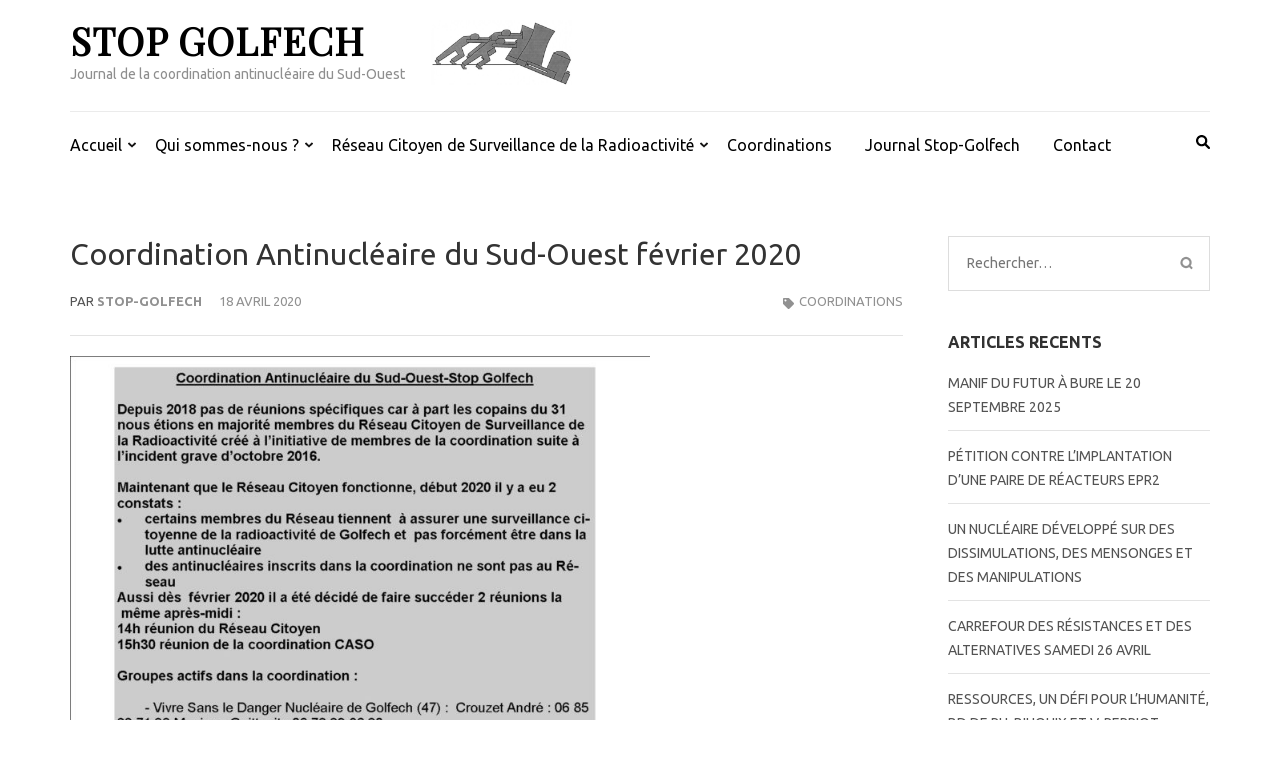

--- FILE ---
content_type: text/html; charset=UTF-8
request_url: https://stopgolfech.org/coordination-antinucleaire-du-sud-ouest-fevrier-2020/
body_size: 12260
content:
    <!DOCTYPE html>
    <html lang="fr-FR">
    
<head itemscope itemtype="https://schema.org/WebSite">

    <meta charset="UTF-8">
    <meta name="viewport" content="width=device-width, initial-scale=1">
    <link rel="profile" href="https://gmpg.org/xfn/11">
    <link rel="pingback" href="https://stopgolfech.org/xmlrpc.php">
    <title>Coordination Antinucléaire du Sud-Ouest février 2020 &#8211; Stop Golfech</title>
<meta name='robots' content='max-image-preview:large' />
	<style>img:is([sizes="auto" i], [sizes^="auto," i]) { contain-intrinsic-size: 3000px 1500px }</style>
	<link rel='dns-prefetch' href='//fonts.googleapis.com' />
<link rel="alternate" type="application/rss+xml" title="Stop Golfech &raquo; Flux" href="https://stopgolfech.org/feed/" />
<link rel="alternate" type="application/rss+xml" title="Stop Golfech &raquo; Flux des commentaires" href="https://stopgolfech.org/comments/feed/" />
<script type="text/javascript">
/* <![CDATA[ */
window._wpemojiSettings = {"baseUrl":"https:\/\/s.w.org\/images\/core\/emoji\/16.0.1\/72x72\/","ext":".png","svgUrl":"https:\/\/s.w.org\/images\/core\/emoji\/16.0.1\/svg\/","svgExt":".svg","source":{"concatemoji":"https:\/\/stopgolfech.org\/wp-includes\/js\/wp-emoji-release.min.js?ver=6.8.3"}};
/*! This file is auto-generated */
!function(s,n){var o,i,e;function c(e){try{var t={supportTests:e,timestamp:(new Date).valueOf()};sessionStorage.setItem(o,JSON.stringify(t))}catch(e){}}function p(e,t,n){e.clearRect(0,0,e.canvas.width,e.canvas.height),e.fillText(t,0,0);var t=new Uint32Array(e.getImageData(0,0,e.canvas.width,e.canvas.height).data),a=(e.clearRect(0,0,e.canvas.width,e.canvas.height),e.fillText(n,0,0),new Uint32Array(e.getImageData(0,0,e.canvas.width,e.canvas.height).data));return t.every(function(e,t){return e===a[t]})}function u(e,t){e.clearRect(0,0,e.canvas.width,e.canvas.height),e.fillText(t,0,0);for(var n=e.getImageData(16,16,1,1),a=0;a<n.data.length;a++)if(0!==n.data[a])return!1;return!0}function f(e,t,n,a){switch(t){case"flag":return n(e,"\ud83c\udff3\ufe0f\u200d\u26a7\ufe0f","\ud83c\udff3\ufe0f\u200b\u26a7\ufe0f")?!1:!n(e,"\ud83c\udde8\ud83c\uddf6","\ud83c\udde8\u200b\ud83c\uddf6")&&!n(e,"\ud83c\udff4\udb40\udc67\udb40\udc62\udb40\udc65\udb40\udc6e\udb40\udc67\udb40\udc7f","\ud83c\udff4\u200b\udb40\udc67\u200b\udb40\udc62\u200b\udb40\udc65\u200b\udb40\udc6e\u200b\udb40\udc67\u200b\udb40\udc7f");case"emoji":return!a(e,"\ud83e\udedf")}return!1}function g(e,t,n,a){var r="undefined"!=typeof WorkerGlobalScope&&self instanceof WorkerGlobalScope?new OffscreenCanvas(300,150):s.createElement("canvas"),o=r.getContext("2d",{willReadFrequently:!0}),i=(o.textBaseline="top",o.font="600 32px Arial",{});return e.forEach(function(e){i[e]=t(o,e,n,a)}),i}function t(e){var t=s.createElement("script");t.src=e,t.defer=!0,s.head.appendChild(t)}"undefined"!=typeof Promise&&(o="wpEmojiSettingsSupports",i=["flag","emoji"],n.supports={everything:!0,everythingExceptFlag:!0},e=new Promise(function(e){s.addEventListener("DOMContentLoaded",e,{once:!0})}),new Promise(function(t){var n=function(){try{var e=JSON.parse(sessionStorage.getItem(o));if("object"==typeof e&&"number"==typeof e.timestamp&&(new Date).valueOf()<e.timestamp+604800&&"object"==typeof e.supportTests)return e.supportTests}catch(e){}return null}();if(!n){if("undefined"!=typeof Worker&&"undefined"!=typeof OffscreenCanvas&&"undefined"!=typeof URL&&URL.createObjectURL&&"undefined"!=typeof Blob)try{var e="postMessage("+g.toString()+"("+[JSON.stringify(i),f.toString(),p.toString(),u.toString()].join(",")+"));",a=new Blob([e],{type:"text/javascript"}),r=new Worker(URL.createObjectURL(a),{name:"wpTestEmojiSupports"});return void(r.onmessage=function(e){c(n=e.data),r.terminate(),t(n)})}catch(e){}c(n=g(i,f,p,u))}t(n)}).then(function(e){for(var t in e)n.supports[t]=e[t],n.supports.everything=n.supports.everything&&n.supports[t],"flag"!==t&&(n.supports.everythingExceptFlag=n.supports.everythingExceptFlag&&n.supports[t]);n.supports.everythingExceptFlag=n.supports.everythingExceptFlag&&!n.supports.flag,n.DOMReady=!1,n.readyCallback=function(){n.DOMReady=!0}}).then(function(){return e}).then(function(){var e;n.supports.everything||(n.readyCallback(),(e=n.source||{}).concatemoji?t(e.concatemoji):e.wpemoji&&e.twemoji&&(t(e.twemoji),t(e.wpemoji)))}))}((window,document),window._wpemojiSettings);
/* ]]> */
</script>
<style id='wp-emoji-styles-inline-css' type='text/css'>

	img.wp-smiley, img.emoji {
		display: inline !important;
		border: none !important;
		box-shadow: none !important;
		height: 1em !important;
		width: 1em !important;
		margin: 0 0.07em !important;
		vertical-align: -0.1em !important;
		background: none !important;
		padding: 0 !important;
	}
</style>
<link rel='stylesheet' id='wp-block-library-css' href='https://stopgolfech.org/wp-includes/css/dist/block-library/style.min.css?ver=6.8.3' type='text/css' media='all' />
<style id='classic-theme-styles-inline-css' type='text/css'>
/*! This file is auto-generated */
.wp-block-button__link{color:#fff;background-color:#32373c;border-radius:9999px;box-shadow:none;text-decoration:none;padding:calc(.667em + 2px) calc(1.333em + 2px);font-size:1.125em}.wp-block-file__button{background:#32373c;color:#fff;text-decoration:none}
</style>
<style id='global-styles-inline-css' type='text/css'>
:root{--wp--preset--aspect-ratio--square: 1;--wp--preset--aspect-ratio--4-3: 4/3;--wp--preset--aspect-ratio--3-4: 3/4;--wp--preset--aspect-ratio--3-2: 3/2;--wp--preset--aspect-ratio--2-3: 2/3;--wp--preset--aspect-ratio--16-9: 16/9;--wp--preset--aspect-ratio--9-16: 9/16;--wp--preset--color--black: #000000;--wp--preset--color--cyan-bluish-gray: #abb8c3;--wp--preset--color--white: #ffffff;--wp--preset--color--pale-pink: #f78da7;--wp--preset--color--vivid-red: #cf2e2e;--wp--preset--color--luminous-vivid-orange: #ff6900;--wp--preset--color--luminous-vivid-amber: #fcb900;--wp--preset--color--light-green-cyan: #7bdcb5;--wp--preset--color--vivid-green-cyan: #00d084;--wp--preset--color--pale-cyan-blue: #8ed1fc;--wp--preset--color--vivid-cyan-blue: #0693e3;--wp--preset--color--vivid-purple: #9b51e0;--wp--preset--gradient--vivid-cyan-blue-to-vivid-purple: linear-gradient(135deg,rgba(6,147,227,1) 0%,rgb(155,81,224) 100%);--wp--preset--gradient--light-green-cyan-to-vivid-green-cyan: linear-gradient(135deg,rgb(122,220,180) 0%,rgb(0,208,130) 100%);--wp--preset--gradient--luminous-vivid-amber-to-luminous-vivid-orange: linear-gradient(135deg,rgba(252,185,0,1) 0%,rgba(255,105,0,1) 100%);--wp--preset--gradient--luminous-vivid-orange-to-vivid-red: linear-gradient(135deg,rgba(255,105,0,1) 0%,rgb(207,46,46) 100%);--wp--preset--gradient--very-light-gray-to-cyan-bluish-gray: linear-gradient(135deg,rgb(238,238,238) 0%,rgb(169,184,195) 100%);--wp--preset--gradient--cool-to-warm-spectrum: linear-gradient(135deg,rgb(74,234,220) 0%,rgb(151,120,209) 20%,rgb(207,42,186) 40%,rgb(238,44,130) 60%,rgb(251,105,98) 80%,rgb(254,248,76) 100%);--wp--preset--gradient--blush-light-purple: linear-gradient(135deg,rgb(255,206,236) 0%,rgb(152,150,240) 100%);--wp--preset--gradient--blush-bordeaux: linear-gradient(135deg,rgb(254,205,165) 0%,rgb(254,45,45) 50%,rgb(107,0,62) 100%);--wp--preset--gradient--luminous-dusk: linear-gradient(135deg,rgb(255,203,112) 0%,rgb(199,81,192) 50%,rgb(65,88,208) 100%);--wp--preset--gradient--pale-ocean: linear-gradient(135deg,rgb(255,245,203) 0%,rgb(182,227,212) 50%,rgb(51,167,181) 100%);--wp--preset--gradient--electric-grass: linear-gradient(135deg,rgb(202,248,128) 0%,rgb(113,206,126) 100%);--wp--preset--gradient--midnight: linear-gradient(135deg,rgb(2,3,129) 0%,rgb(40,116,252) 100%);--wp--preset--font-size--small: 13px;--wp--preset--font-size--medium: 20px;--wp--preset--font-size--large: 36px;--wp--preset--font-size--x-large: 42px;--wp--preset--spacing--20: 0.44rem;--wp--preset--spacing--30: 0.67rem;--wp--preset--spacing--40: 1rem;--wp--preset--spacing--50: 1.5rem;--wp--preset--spacing--60: 2.25rem;--wp--preset--spacing--70: 3.38rem;--wp--preset--spacing--80: 5.06rem;--wp--preset--shadow--natural: 6px 6px 9px rgba(0, 0, 0, 0.2);--wp--preset--shadow--deep: 12px 12px 50px rgba(0, 0, 0, 0.4);--wp--preset--shadow--sharp: 6px 6px 0px rgba(0, 0, 0, 0.2);--wp--preset--shadow--outlined: 6px 6px 0px -3px rgba(255, 255, 255, 1), 6px 6px rgba(0, 0, 0, 1);--wp--preset--shadow--crisp: 6px 6px 0px rgba(0, 0, 0, 1);}:where(.is-layout-flex){gap: 0.5em;}:where(.is-layout-grid){gap: 0.5em;}body .is-layout-flex{display: flex;}.is-layout-flex{flex-wrap: wrap;align-items: center;}.is-layout-flex > :is(*, div){margin: 0;}body .is-layout-grid{display: grid;}.is-layout-grid > :is(*, div){margin: 0;}:where(.wp-block-columns.is-layout-flex){gap: 2em;}:where(.wp-block-columns.is-layout-grid){gap: 2em;}:where(.wp-block-post-template.is-layout-flex){gap: 1.25em;}:where(.wp-block-post-template.is-layout-grid){gap: 1.25em;}.has-black-color{color: var(--wp--preset--color--black) !important;}.has-cyan-bluish-gray-color{color: var(--wp--preset--color--cyan-bluish-gray) !important;}.has-white-color{color: var(--wp--preset--color--white) !important;}.has-pale-pink-color{color: var(--wp--preset--color--pale-pink) !important;}.has-vivid-red-color{color: var(--wp--preset--color--vivid-red) !important;}.has-luminous-vivid-orange-color{color: var(--wp--preset--color--luminous-vivid-orange) !important;}.has-luminous-vivid-amber-color{color: var(--wp--preset--color--luminous-vivid-amber) !important;}.has-light-green-cyan-color{color: var(--wp--preset--color--light-green-cyan) !important;}.has-vivid-green-cyan-color{color: var(--wp--preset--color--vivid-green-cyan) !important;}.has-pale-cyan-blue-color{color: var(--wp--preset--color--pale-cyan-blue) !important;}.has-vivid-cyan-blue-color{color: var(--wp--preset--color--vivid-cyan-blue) !important;}.has-vivid-purple-color{color: var(--wp--preset--color--vivid-purple) !important;}.has-black-background-color{background-color: var(--wp--preset--color--black) !important;}.has-cyan-bluish-gray-background-color{background-color: var(--wp--preset--color--cyan-bluish-gray) !important;}.has-white-background-color{background-color: var(--wp--preset--color--white) !important;}.has-pale-pink-background-color{background-color: var(--wp--preset--color--pale-pink) !important;}.has-vivid-red-background-color{background-color: var(--wp--preset--color--vivid-red) !important;}.has-luminous-vivid-orange-background-color{background-color: var(--wp--preset--color--luminous-vivid-orange) !important;}.has-luminous-vivid-amber-background-color{background-color: var(--wp--preset--color--luminous-vivid-amber) !important;}.has-light-green-cyan-background-color{background-color: var(--wp--preset--color--light-green-cyan) !important;}.has-vivid-green-cyan-background-color{background-color: var(--wp--preset--color--vivid-green-cyan) !important;}.has-pale-cyan-blue-background-color{background-color: var(--wp--preset--color--pale-cyan-blue) !important;}.has-vivid-cyan-blue-background-color{background-color: var(--wp--preset--color--vivid-cyan-blue) !important;}.has-vivid-purple-background-color{background-color: var(--wp--preset--color--vivid-purple) !important;}.has-black-border-color{border-color: var(--wp--preset--color--black) !important;}.has-cyan-bluish-gray-border-color{border-color: var(--wp--preset--color--cyan-bluish-gray) !important;}.has-white-border-color{border-color: var(--wp--preset--color--white) !important;}.has-pale-pink-border-color{border-color: var(--wp--preset--color--pale-pink) !important;}.has-vivid-red-border-color{border-color: var(--wp--preset--color--vivid-red) !important;}.has-luminous-vivid-orange-border-color{border-color: var(--wp--preset--color--luminous-vivid-orange) !important;}.has-luminous-vivid-amber-border-color{border-color: var(--wp--preset--color--luminous-vivid-amber) !important;}.has-light-green-cyan-border-color{border-color: var(--wp--preset--color--light-green-cyan) !important;}.has-vivid-green-cyan-border-color{border-color: var(--wp--preset--color--vivid-green-cyan) !important;}.has-pale-cyan-blue-border-color{border-color: var(--wp--preset--color--pale-cyan-blue) !important;}.has-vivid-cyan-blue-border-color{border-color: var(--wp--preset--color--vivid-cyan-blue) !important;}.has-vivid-purple-border-color{border-color: var(--wp--preset--color--vivid-purple) !important;}.has-vivid-cyan-blue-to-vivid-purple-gradient-background{background: var(--wp--preset--gradient--vivid-cyan-blue-to-vivid-purple) !important;}.has-light-green-cyan-to-vivid-green-cyan-gradient-background{background: var(--wp--preset--gradient--light-green-cyan-to-vivid-green-cyan) !important;}.has-luminous-vivid-amber-to-luminous-vivid-orange-gradient-background{background: var(--wp--preset--gradient--luminous-vivid-amber-to-luminous-vivid-orange) !important;}.has-luminous-vivid-orange-to-vivid-red-gradient-background{background: var(--wp--preset--gradient--luminous-vivid-orange-to-vivid-red) !important;}.has-very-light-gray-to-cyan-bluish-gray-gradient-background{background: var(--wp--preset--gradient--very-light-gray-to-cyan-bluish-gray) !important;}.has-cool-to-warm-spectrum-gradient-background{background: var(--wp--preset--gradient--cool-to-warm-spectrum) !important;}.has-blush-light-purple-gradient-background{background: var(--wp--preset--gradient--blush-light-purple) !important;}.has-blush-bordeaux-gradient-background{background: var(--wp--preset--gradient--blush-bordeaux) !important;}.has-luminous-dusk-gradient-background{background: var(--wp--preset--gradient--luminous-dusk) !important;}.has-pale-ocean-gradient-background{background: var(--wp--preset--gradient--pale-ocean) !important;}.has-electric-grass-gradient-background{background: var(--wp--preset--gradient--electric-grass) !important;}.has-midnight-gradient-background{background: var(--wp--preset--gradient--midnight) !important;}.has-small-font-size{font-size: var(--wp--preset--font-size--small) !important;}.has-medium-font-size{font-size: var(--wp--preset--font-size--medium) !important;}.has-large-font-size{font-size: var(--wp--preset--font-size--large) !important;}.has-x-large-font-size{font-size: var(--wp--preset--font-size--x-large) !important;}
:where(.wp-block-post-template.is-layout-flex){gap: 1.25em;}:where(.wp-block-post-template.is-layout-grid){gap: 1.25em;}
:where(.wp-block-columns.is-layout-flex){gap: 2em;}:where(.wp-block-columns.is-layout-grid){gap: 2em;}
:root :where(.wp-block-pullquote){font-size: 1.5em;line-height: 1.6;}
</style>
<link rel='stylesheet' id='contact-form-7-css' href='https://stopgolfech.org/wp-content/plugins/contact-form-7/includes/css/styles.css?ver=6.1.1' type='text/css' media='all' />
<link rel='stylesheet' id='parent-style-css' href='https://stopgolfech.org/wp-content/themes/metro-magazine/style.css?ver=6.8.3' type='text/css' media='all' />
<link rel='stylesheet' id='child-theme-css' href='https://stopgolfech.org/wp-content/themes/metro-magazine-enfant/style.css?ver=6.8.3' type='text/css' media='all' />
<link rel='stylesheet' id='metro-magazine-google-fonts-css' href='https://fonts.googleapis.com/css?family=Ubuntu%3A300%2C400%2C400i%2C700%7CPlayfair+Display&#038;ver=6.8.3#038;display=fallback' type='text/css' media='all' />
<link rel='stylesheet' id='metro-magazine-style-css' href='https://stopgolfech.org/wp-content/themes/metro-magazine-enfant/style.css?ver=6.8.3' type='text/css' media='all' />
<link rel='stylesheet' id='dflip-style-css' href='https://stopgolfech.org/wp-content/plugins/3d-flipbook-dflip-lite/assets/css/dflip.min.css?ver=2.3.75' type='text/css' media='all' />
<link rel='stylesheet' id='slb_core-css' href='https://stopgolfech.org/wp-content/plugins/simple-lightbox/client/css/app.css?ver=2.9.4' type='text/css' media='all' />
<script type="text/javascript" src="https://stopgolfech.org/wp-includes/js/jquery/jquery.min.js?ver=3.7.1" id="jquery-core-js"></script>
<script type="text/javascript" src="https://stopgolfech.org/wp-includes/js/jquery/jquery-migrate.min.js?ver=3.4.1" id="jquery-migrate-js"></script>
<script type="text/javascript" src="https://stopgolfech.org/wp-content/themes/metro-magazine/js/v4-shims.min.js?ver=6.1.1" id="v4-shims-js"></script>
<link rel="https://api.w.org/" href="https://stopgolfech.org/wp-json/" /><link rel="alternate" title="JSON" type="application/json" href="https://stopgolfech.org/wp-json/wp/v2/posts/792" /><link rel="EditURI" type="application/rsd+xml" title="RSD" href="https://stopgolfech.org/xmlrpc.php?rsd" />
<meta name="generator" content="WordPress 6.8.3" />
<link rel="canonical" href="https://stopgolfech.org/coordination-antinucleaire-du-sud-ouest-fevrier-2020/" />
<link rel='shortlink' href='https://stopgolfech.org/?p=792' />
<link rel="alternate" title="oEmbed (JSON)" type="application/json+oembed" href="https://stopgolfech.org/wp-json/oembed/1.0/embed?url=https%3A%2F%2Fstopgolfech.org%2Fcoordination-antinucleaire-du-sud-ouest-fevrier-2020%2F" />
<link rel="alternate" title="oEmbed (XML)" type="text/xml+oembed" href="https://stopgolfech.org/wp-json/oembed/1.0/embed?url=https%3A%2F%2Fstopgolfech.org%2Fcoordination-antinucleaire-du-sud-ouest-fevrier-2020%2F&#038;format=xml" />
<link rel="icon" href="https://stopgolfech.org/wp-content/uploads/2023/10/cropped-icone-vincent-1-32x32.webp" sizes="32x32" />
<link rel="icon" href="https://stopgolfech.org/wp-content/uploads/2023/10/cropped-icone-vincent-1-192x192.webp" sizes="192x192" />
<link rel="apple-touch-icon" href="https://stopgolfech.org/wp-content/uploads/2023/10/cropped-icone-vincent-1-180x180.webp" />
<meta name="msapplication-TileImage" content="https://stopgolfech.org/wp-content/uploads/2023/10/cropped-icone-vincent-1-270x270.webp" />
<style type='text/css' media='all'>    
    a {
        color: #386FA7;
    }
    
    a:hover,
    a:focus,
    .section-two .post .entry-header .entry-meta a:hover,
    .section-two .post .entry-header .entry-meta a:focus,
    .section-two .post .entry-header .entry-title a:hover,
    .section-two .post .entry-header .entry-title a:focus,
    .section-three .post .entry-header .entry-meta a:hover,
    .section-three .post .entry-header .entry-meta a:focus,
    .section-three .post .entry-header .entry-title a:hover,
    .section-three .post .entry-header .entry-title a:focus,
    .section-four .post .entry-header .entry-meta a:hover,
    .section-four .post .entry-header .entry-meta a:focus,
    .section-four .post .entry-header .entry-title a:hover,
    .section-four .post .entry-header .entry-title a:focus,
    .section-five .post .entry-meta a:hover,
    .section-five .post .entry-meta a:focus,
    .section-five .post .entry-title a:hover,
    .section-five .post .entry-title a:focus,
    .section-five .post .btn-detail a:hover,
    .section-five .post .btn-detail a:focus,
    #primary .post .entry-meta a:hover,
    #primary .post .entry-meta a:focus,
    #primary .post .entry-header .entry-title a:hover,
    #primary .post .entry-header .entry-title a:focus,
    #primary .post .entry-footer .btn-readmore:hover,
    #primary .post .entry-footer .btn-readmore:focus,
    .widget ul li a:hover,
    .widget ul li a:focus,
    .mobile-main-navigation ul li a:hover,
    .mobile-main-navigation ul li a:focus,
    .mobile-main-navigation ul li:hover > a,
    .mobile-main-navigation ul li:focus > a,
    .mobile-main-navigation ul .current-menu-item > a,
    .mobile-main-navigation ul .current-menu-ancestor > a,
    .mobile-main-navigation ul .current_page_item > a,
    .mobile-main-navigation ul .current_page_ancestor > a,
    .mobile-secondary-menu ul li a:hover,
    .mobile-secondary-menu ul li a:focus,
    .mobile-secondary-menu ul li:hover > a,
    .mobile-secondary-menu ul li:focus > a,
    .mobile-secondary-menu ul .current-menu-item > a,
    .mobile-secondary-menu ul .current-menu-ancestor > a,
    .mobile-secondary-menu ul .current_page_item > a,
    .mobile-secondary-menu ul .current_page_ancestor > a{
        color: #386FA7;    
    }

    .mobile-menu .social-networks li a:hover,
    .mobile-menu .social-networks li a:focus{
        border-color: #386FA7;
        background: #386FA7;
    }
    
    .main-navigation .current_page_item > a,
    .main-navigation .current-menu-item > a,
    .main-navigation .current_page_ancestor > a,
    .main-navigation .current-menu-ancestor > a,
    .main-navigation li:hover > a,
    .main-navigation li.focus > a,
    .main-navigation ul li a:hover,
    .main-navigation ul li a:focus{
        border-top-color: #386FA7;
        color: #386FA7;
    }
    
    .main-navigation ul ul :hover > a,
    .main-navigation ul ul .focus > a {
    	background: #386FA7;
    	color: #fff;
    }
    
    .all-post .post .entry-title a:hover,
    .all-post .post .entry-title a:focus{
        color: #386FA7;
    }
    
    
    .section-two .header .header-title a:hover,
    .section-two .header .header-title a:focus,
    .section-three .header .header-title a:hover,
    .section-three .header .header-title a:focus,
    .videos .header .header-title a:hover,
    .videos .header .header-title a:focus{
        text-decoration: none;
        color: #386FA7;
    }
    
    .section-five .btn-holder a:before{
        border-color: #386FA7;
        background: #386FA7;
    }
    
    .pagination .current,
    .pagination a:hover,
    .pagination a:focus,
    .widget.widget_calendar caption{
        background: #386FA7;
    }
    
    #secondary .widget.widget_rss ul li a,
    #secondary .widget.widget_text ul li a{
        color: #386FA7;
    }
    
    .widget.widget_tag_cloud a:hover,
    .widget.widget_tag_cloud a:focus{
        background: #386FA7;
    }

    .site-header .header-t,
    .secondary-menu ul ul, .ticker-swipe{
        background: #386FA7;
    }

    .comments-area .comment-body .reply a:hover,
    .comments-area .comment-body .reply a:focus{
        background: #386FA7;
        border-color: #386FA7;
    }

    button,
    input[type="button"],
    input[type="reset"],
    input[type="submit"]{
        border-color: #386FA7;
        color: #386FA7;
    }

    button:hover,
    input[type="button"]:hover,
    input[type="reset"]:hover,
    input[type="submit"]:hover,
    button:focus,
    input[type="button"]:focus,
    input[type="reset"]:focus,
    input[type="submit"]:focus{
        background: #386FA7;
        border-color: #386FA7;
    }

    .widget.widget_calendar table tbody td a{
        background: #386FA7;
    }

    .search #primary .post .entry-header .entry-link,
    .search #primary .page .entry-header .entry-link{
        color: #386FA7;
    }

    .error404 .error-holder h1{
        color: #386FA7;
    }
    
    
    </style></head>

<body data-rsssl=1 class="wp-singular post-template-default single single-post postid-792 single-format-standard wp-custom-logo wp-theme-metro-magazine wp-child-theme-metro-magazine-enfant group-blog" itemscope itemtype="https://schema.org/WebPage">
        <div id="page" class="site">
            <a class="skip-link screen-reader-text" href="#acc-content">Aller au contenu (Pressez Entrée)</a>
        <div class="mobile-header" id="mobilemasthead" role="banner">
        <div class="container">
            <div class="site-branding">
                <a href="https://stopgolfech.org/" class="custom-logo-link" rel="home"><img width="940" height="431" src="https://stopgolfech.org/wp-content/uploads/2013/11/cropped-logo-stop-golfech.jpg" class="custom-logo" alt="Stop Golfech" decoding="async" fetchpriority="high" srcset="https://stopgolfech.org/wp-content/uploads/2013/11/cropped-logo-stop-golfech.jpg 940w, https://stopgolfech.org/wp-content/uploads/2013/11/cropped-logo-stop-golfech-300x137.jpg 300w" sizes="(max-width: 940px) 100vw, 940px" /></a>                <div class="text-logo">
                    <p class="site-title" itemprop="name">
                        <a href="https://stopgolfech.org/" rel="home" itemprop="url">Stop Golfech</a>
                    </p>
                                                <p class="site-description" itemprop="description">Journal de la coordination antinucléaire du Sud-Ouest</p>
                                    </div>  
            </div><!-- .site-branding -->

            <button class="menu-opener" data-toggle-target=".main-menu-modal" data-toggle-body-class="showing-main-menu-modal" aria-expanded="false" data-set-focus=".close-main-nav-toggle">
                <span></span>
                <span></span>
                <span></span>
            </button>

            
        </div> <!-- container -->

        <div class="mobile-menu">
            <nav id="mobile-site-navigation" class="mobile-main-navigation">            
                <div class="primary-menu-list main-menu-modal cover-modal" data-modal-target-string=".main-menu-modal">
                    <button class="close close-main-nav-toggle" data-toggle-target=".main-menu-modal" data-toggle-body-class="showing-main-menu-modal" aria-expanded="false" data-set-focus=".main-menu-modal"></button>
                    <form role="search" method="get" class="search-form" action="https://stopgolfech.org/">
				<label>
					<span class="screen-reader-text">Rechercher :</span>
					<input type="search" class="search-field" placeholder="Rechercher…" value="" name="s" />
				</label>
				<input type="submit" class="search-submit" value="Rechercher" />
			</form>           
                    <div class="mobile-menu-title" aria-label="Mobile">
                    <div class="menu-principal-container"><ul id="mobile-primary-menu" class="nav-menu main-menu-modal"><li id="menu-item-1127" class="menu-item menu-item-type-custom menu-item-object-custom menu-item-home menu-item-has-children menu-item-1127"><a href="https://stopgolfech.org">Accueil</a>
<ul class="sub-menu">
	<li id="menu-item-309" class="menu-item menu-item-type-custom menu-item-object-custom menu-item-has-children menu-item-309"><a href="#" title="Actions précédentes">Actions passées</a>
	<ul class="sub-menu">
		<li id="menu-item-783" class="menu-item menu-item-type-post_type menu-item-object-page menu-item-783"><a href="https://stopgolfech.org/calendrier-20-mars-2020/">calendrier 20 mars 2020</a></li>
		<li id="menu-item-579" class="menu-item menu-item-type-post_type menu-item-object-page menu-item-579"><a href="https://stopgolfech.org/29-avril-2018-rassemblement-a-golfech/">29 avril 2018 rassemblement à Golfech</a></li>
		<li id="menu-item-565" class="menu-item menu-item-type-post_type menu-item-object-page menu-item-565"><a href="https://stopgolfech.org/manif-le-4-mars-2018-a-14h-devant-la-centrale-de-golfech/">Manif le 4 mars 2018 à 14h devant la centrale de Golfech</a></li>
		<li id="menu-item-560" class="menu-item menu-item-type-post_type menu-item-object-page menu-item-560"><a href="https://stopgolfech.org/manif-dimanche-4-mars-2018/">Manif dimanche 4 mars 2018</a></li>
		<li id="menu-item-532" class="menu-item menu-item-type-post_type menu-item-object-page menu-item-532"><a href="https://stopgolfech.org/3-actions-les-21-et-30-avril-2017/">3 actions les 21 et 30 avril 2017</a></li>
		<li id="menu-item-527" class="menu-item menu-item-type-post_type menu-item-object-page menu-item-527"><a href="https://stopgolfech.org/journee-du-samedi-11-mars-2017/">Journée du samedi 11 mars 2017</a></li>
		<li id="menu-item-485" class="menu-item menu-item-type-post_type menu-item-object-page menu-item-485"><a href="https://stopgolfech.org/calendrier-caso-fin-septembre-et-octobre-2016/">CALENDRIER CASO fin septembre et octobre 2016</a></li>
		<li id="menu-item-470" class="menu-item menu-item-type-post_type menu-item-object-page menu-item-470"><a href="https://stopgolfech.org/tract-distribue-aux-travailleurs-le-21-juin-2016/">Tract distribué aux travailleurs le 21 juin 2016</a></li>
		<li id="menu-item-428" class="menu-item menu-item-type-post_type menu-item-object-page menu-item-428"><a href="https://stopgolfech.org/affiche-fuku/">affiche Fuku</a></li>
		<li id="menu-item-418" class="menu-item menu-item-type-post_type menu-item-object-page menu-item-418"><a href="https://stopgolfech.org/affiche-fuku/">Samedi 30 avril 2016 à Golfech et Valence d&rsquo;Agen</a></li>
		<li id="menu-item-423" class="menu-item menu-item-type-post_type menu-item-object-page menu-item-423"><a href="https://stopgolfech.org/journee-du-12-mars-2016/">Journée du 12 mars  2016</a></li>
		<li id="menu-item-310" class="menu-item menu-item-type-custom menu-item-object-custom menu-item-has-children menu-item-310"><a href="#">actions 2015</a>
		<ul class="sub-menu">
			<li id="menu-item-354" class="menu-item menu-item-type-post_type menu-item-object-page menu-item-354"><a href="https://stopgolfech.org/dimanche-26-avril-2015-on-ferme-golfech/">Dimanche 26 avril 2015 : on ferme Golfech</a></li>
		</ul>
</li>
		<li id="menu-item-311" class="menu-item menu-item-type-custom menu-item-object-custom menu-item-has-children menu-item-311"><a href="#">Les actions de 2014</a>
		<ul class="sub-menu">
			<li id="menu-item-277" class="menu-item menu-item-type-post_type menu-item-object-page menu-item-277"><a href="https://stopgolfech.org/sante-travailleurs/">15/11/2014 tract santé travailleurs</a></li>
			<li id="menu-item-281" class="menu-item menu-item-type-post_type menu-item-object-page menu-item-281"><a href="https://stopgolfech.org/11112014-a-aiguillon-film-high-power/">11/11/2014 à Aiguillon : film HIGH POWER</a></li>
			<li id="menu-item-80" class="menu-item menu-item-type-post_type menu-item-object-page menu-item-80"><a href="https://stopgolfech.org/actions/">3 et 4 mai 2014 : Valence d’Agen ALTERNATOME 82</a></li>
			<li id="menu-item-232" class="menu-item menu-item-type-post_type menu-item-object-page menu-item-232"><a href="https://stopgolfech.org/samedi-26-avril-2014-des-actions-de-caso-en-midi-pyrenees/">samedi 26 avril 2014, des actions de CASO en Midi Pyrénées</a></li>
			<li id="menu-item-173" class="menu-item menu-item-type-post_type menu-item-object-page menu-item-173"><a href="https://stopgolfech.org/urgent-prochaine-action/">17 avril 2014 : film débat à Aiguillon</a></li>
		</ul>
</li>
	</ul>
</li>
	<li id="menu-item-888" class="menu-item menu-item-type-post_type menu-item-object-page menu-item-has-children menu-item-888"><a href="https://stopgolfech.org/anciennes-pages-daccueil/">anciennes pages d’accueil</a>
	<ul class="sub-menu">
		<li id="menu-item-1143" class="menu-item menu-item-type-post_type menu-item-object-page menu-item-1143"><a href="https://stopgolfech.org/accueil-2-septembre-2022-3/">Calendrier septembre / octobre 2022</a></li>
		<li id="menu-item-978" class="menu-item menu-item-type-post_type menu-item-object-page menu-item-978"><a href="https://stopgolfech.org/accueil-22-avril-2021-2/">ACCUEIL 22 AVRIL 2021</a></li>
		<li id="menu-item-1022" class="menu-item menu-item-type-post_type menu-item-object-page menu-item-1022"><a href="https://stopgolfech.org/accueil-5-novembre-2021/">accueil 5 novembre 2021</a></li>
		<li id="menu-item-892" class="menu-item menu-item-type-post_type menu-item-object-page menu-item-892"><a href="https://stopgolfech.org/accueil-10-12-2020/">accueil 10-12-2020</a></li>
		<li id="menu-item-894" class="menu-item menu-item-type-post_type menu-item-object-page menu-item-894"><a href="https://stopgolfech.org/accueil-15-10-2020/">Accueil 15-10-2020</a></li>
		<li id="menu-item-895" class="menu-item menu-item-type-post_type menu-item-object-page menu-item-895"><a href="https://stopgolfech.org/accueil-9-10-2020/">accueil 9-10-2020</a></li>
		<li id="menu-item-896" class="menu-item menu-item-type-post_type menu-item-object-page menu-item-896"><a href="https://stopgolfech.org/accueil-25-9-2020/">accueil 25-9-2020</a></li>
	</ul>
</li>
</ul>
</li>
<li id="menu-item-1352" class="menu-item menu-item-type-custom menu-item-object-custom menu-item-has-children menu-item-1352"><a href="#">Qui sommes-nous ?</a>
<ul class="sub-menu">
	<li id="menu-item-912" class="menu-item menu-item-type-post_type menu-item-object-page menu-item-912"><a href="https://stopgolfech.org/stop-golfech/">Stop-Golfech</a></li>
	<li id="menu-item-1362" class="menu-item menu-item-type-post_type menu-item-object-page menu-item-1362"><a href="https://stopgolfech.org/nos-amis/">Nos amis</a></li>
	<li id="menu-item-333" class="menu-item menu-item-type-post_type menu-item-object-page menu-item-333"><a href="https://stopgolfech.org/nous-sommes-tous-charlie/">Nous sommes tous CHARLIE</a></li>
</ul>
</li>
<li id="menu-item-920" class="menu-item menu-item-type-custom menu-item-object-custom menu-item-has-children menu-item-920"><a href="#">Réseau Citoyen de Surveillance de la Radioactivité</a>
<ul class="sub-menu">
	<li id="menu-item-787" class="menu-item menu-item-type-post_type menu-item-object-page menu-item-787"><a href="https://stopgolfech.org/nouvelles-du-reseau-de-surveillance-de-la-radioactivite-de-golfech-et-blayais-mars-2020/">Nouvelles du Réseau de surveillance Golfech et Blayais</a></li>
	<li id="menu-item-791" class="menu-item menu-item-type-post_type menu-item-object-page menu-item-791"><a href="https://stopgolfech.org/bulletin-adhesion-reseau-citoyen-de-surveillance-de-la-radioactivite-de-golfech-et-du-blayais/">Bulletin d’adhésion Réseau Citoyen de Surveillance</a></li>
	<li id="menu-item-608" class="menu-item menu-item-type-post_type menu-item-object-post menu-item-608"><a href="https://stopgolfech.org/tract-reseau-surveillance/">tract réseau surveillance</a></li>
	<li id="menu-item-600" class="menu-item menu-item-type-post_type menu-item-object-page menu-item-600"><a href="https://stopgolfech.org/dites-non/">Dites NON !</a></li>
</ul>
</li>
<li id="menu-item-1182" class="menu-item menu-item-type-taxonomy menu-item-object-category current-post-ancestor current-menu-parent current-post-parent menu-item-1182"><a href="https://stopgolfech.org/category/coordinations/">Coordinations</a></li>
<li id="menu-item-1183" class="menu-item menu-item-type-taxonomy menu-item-object-category menu-item-1183"><a href="https://stopgolfech.org/category/journal-stop-golfech/">Journal Stop-Golfech</a></li>
<li id="menu-item-81" class="menu-item menu-item-type-post_type menu-item-object-page menu-item-81"><a href="https://stopgolfech.org/contact/">Contact</a></li>
</ul></div>                </div>

                            </nav><!-- #mobile-site-navigation -->
        </div> <!-- mobile-menu -->
    </div> <!-- mobile-header -->
        <header id="masthead" class="site-header" role="banner" itemscope itemtype="https://schema.org/WPHeader">
        <!-- header-bottom -->
        <div class="header-b">
            <div class="container">
            <!-- logo of the site -->
                <div class="site-branding" itemscope itemtype="https://schema.org/Organization">
                    <a href="https://stopgolfech.org/" class="custom-logo-link" rel="home"><img width="940" height="431" src="https://stopgolfech.org/wp-content/uploads/2013/11/cropped-logo-stop-golfech.jpg" class="custom-logo" alt="Stop Golfech" decoding="async" srcset="https://stopgolfech.org/wp-content/uploads/2013/11/cropped-logo-stop-golfech.jpg 940w, https://stopgolfech.org/wp-content/uploads/2013/11/cropped-logo-stop-golfech-300x137.jpg 300w" sizes="(max-width: 940px) 100vw, 940px" /></a>                        <div class="text-logo">
                                                            <p class="site-title" itemprop="name"><a href="https://stopgolfech.org/" rel="home" itemprop="url">Stop Golfech</a></p>
                                                              <p class="site-description" itemprop="description">Journal de la coordination antinucléaire du Sud-Ouest</p>
                                                  </div>  
                </div><!-- .site-branding -->
                          </div>
        
    <div class="nav-holder">
        <div class="container">
            <div class="nav-content">
                <!-- main-navigation of the site -->
                                    <nav id="site-navigation" class="main-navigation" >
                        <div class="menu-principal-container"><ul id="primary-menu" class="menu"><li class="menu-item menu-item-type-custom menu-item-object-custom menu-item-home menu-item-has-children menu-item-1127"><a href="https://stopgolfech.org">Accueil</a>
<ul class="sub-menu">
	<li class="menu-item menu-item-type-custom menu-item-object-custom menu-item-has-children menu-item-309"><a href="#" title="Actions précédentes">Actions passées</a>
	<ul class="sub-menu">
		<li class="menu-item menu-item-type-post_type menu-item-object-page menu-item-783"><a href="https://stopgolfech.org/calendrier-20-mars-2020/">calendrier 20 mars 2020</a></li>
		<li class="menu-item menu-item-type-post_type menu-item-object-page menu-item-579"><a href="https://stopgolfech.org/29-avril-2018-rassemblement-a-golfech/">29 avril 2018 rassemblement à Golfech</a></li>
		<li class="menu-item menu-item-type-post_type menu-item-object-page menu-item-565"><a href="https://stopgolfech.org/manif-le-4-mars-2018-a-14h-devant-la-centrale-de-golfech/">Manif le 4 mars 2018 à 14h devant la centrale de Golfech</a></li>
		<li class="menu-item menu-item-type-post_type menu-item-object-page menu-item-560"><a href="https://stopgolfech.org/manif-dimanche-4-mars-2018/">Manif dimanche 4 mars 2018</a></li>
		<li class="menu-item menu-item-type-post_type menu-item-object-page menu-item-532"><a href="https://stopgolfech.org/3-actions-les-21-et-30-avril-2017/">3 actions les 21 et 30 avril 2017</a></li>
		<li class="menu-item menu-item-type-post_type menu-item-object-page menu-item-527"><a href="https://stopgolfech.org/journee-du-samedi-11-mars-2017/">Journée du samedi 11 mars 2017</a></li>
		<li class="menu-item menu-item-type-post_type menu-item-object-page menu-item-485"><a href="https://stopgolfech.org/calendrier-caso-fin-septembre-et-octobre-2016/">CALENDRIER CASO fin septembre et octobre 2016</a></li>
		<li class="menu-item menu-item-type-post_type menu-item-object-page menu-item-470"><a href="https://stopgolfech.org/tract-distribue-aux-travailleurs-le-21-juin-2016/">Tract distribué aux travailleurs le 21 juin 2016</a></li>
		<li class="menu-item menu-item-type-post_type menu-item-object-page menu-item-428"><a href="https://stopgolfech.org/affiche-fuku/">affiche Fuku</a></li>
		<li class="menu-item menu-item-type-post_type menu-item-object-page menu-item-418"><a href="https://stopgolfech.org/affiche-fuku/">Samedi 30 avril 2016 à Golfech et Valence d&rsquo;Agen</a></li>
		<li class="menu-item menu-item-type-post_type menu-item-object-page menu-item-423"><a href="https://stopgolfech.org/journee-du-12-mars-2016/">Journée du 12 mars  2016</a></li>
		<li class="menu-item menu-item-type-custom menu-item-object-custom menu-item-has-children menu-item-310"><a href="#">actions 2015</a>
		<ul class="sub-menu">
			<li class="menu-item menu-item-type-post_type menu-item-object-page menu-item-354"><a href="https://stopgolfech.org/dimanche-26-avril-2015-on-ferme-golfech/">Dimanche 26 avril 2015 : on ferme Golfech</a></li>
		</ul>
</li>
		<li class="menu-item menu-item-type-custom menu-item-object-custom menu-item-has-children menu-item-311"><a href="#">Les actions de 2014</a>
		<ul class="sub-menu">
			<li class="menu-item menu-item-type-post_type menu-item-object-page menu-item-277"><a href="https://stopgolfech.org/sante-travailleurs/">15/11/2014 tract santé travailleurs</a></li>
			<li class="menu-item menu-item-type-post_type menu-item-object-page menu-item-281"><a href="https://stopgolfech.org/11112014-a-aiguillon-film-high-power/">11/11/2014 à Aiguillon : film HIGH POWER</a></li>
			<li class="menu-item menu-item-type-post_type menu-item-object-page menu-item-80"><a href="https://stopgolfech.org/actions/">3 et 4 mai 2014 : Valence d’Agen ALTERNATOME 82</a></li>
			<li class="menu-item menu-item-type-post_type menu-item-object-page menu-item-232"><a href="https://stopgolfech.org/samedi-26-avril-2014-des-actions-de-caso-en-midi-pyrenees/">samedi 26 avril 2014, des actions de CASO en Midi Pyrénées</a></li>
			<li class="menu-item menu-item-type-post_type menu-item-object-page menu-item-173"><a href="https://stopgolfech.org/urgent-prochaine-action/">17 avril 2014 : film débat à Aiguillon</a></li>
		</ul>
</li>
	</ul>
</li>
	<li class="menu-item menu-item-type-post_type menu-item-object-page menu-item-has-children menu-item-888"><a href="https://stopgolfech.org/anciennes-pages-daccueil/">anciennes pages d’accueil</a>
	<ul class="sub-menu">
		<li class="menu-item menu-item-type-post_type menu-item-object-page menu-item-1143"><a href="https://stopgolfech.org/accueil-2-septembre-2022-3/">Calendrier septembre / octobre 2022</a></li>
		<li class="menu-item menu-item-type-post_type menu-item-object-page menu-item-978"><a href="https://stopgolfech.org/accueil-22-avril-2021-2/">ACCUEIL 22 AVRIL 2021</a></li>
		<li class="menu-item menu-item-type-post_type menu-item-object-page menu-item-1022"><a href="https://stopgolfech.org/accueil-5-novembre-2021/">accueil 5 novembre 2021</a></li>
		<li class="menu-item menu-item-type-post_type menu-item-object-page menu-item-892"><a href="https://stopgolfech.org/accueil-10-12-2020/">accueil 10-12-2020</a></li>
		<li class="menu-item menu-item-type-post_type menu-item-object-page menu-item-894"><a href="https://stopgolfech.org/accueil-15-10-2020/">Accueil 15-10-2020</a></li>
		<li class="menu-item menu-item-type-post_type menu-item-object-page menu-item-895"><a href="https://stopgolfech.org/accueil-9-10-2020/">accueil 9-10-2020</a></li>
		<li class="menu-item menu-item-type-post_type menu-item-object-page menu-item-896"><a href="https://stopgolfech.org/accueil-25-9-2020/">accueil 25-9-2020</a></li>
	</ul>
</li>
</ul>
</li>
<li class="menu-item menu-item-type-custom menu-item-object-custom menu-item-has-children menu-item-1352"><a href="#">Qui sommes-nous ?</a>
<ul class="sub-menu">
	<li class="menu-item menu-item-type-post_type menu-item-object-page menu-item-912"><a href="https://stopgolfech.org/stop-golfech/">Stop-Golfech</a></li>
	<li class="menu-item menu-item-type-post_type menu-item-object-page menu-item-1362"><a href="https://stopgolfech.org/nos-amis/">Nos amis</a></li>
	<li class="menu-item menu-item-type-post_type menu-item-object-page menu-item-333"><a href="https://stopgolfech.org/nous-sommes-tous-charlie/">Nous sommes tous CHARLIE</a></li>
</ul>
</li>
<li class="menu-item menu-item-type-custom menu-item-object-custom menu-item-has-children menu-item-920"><a href="#">Réseau Citoyen de Surveillance de la Radioactivité</a>
<ul class="sub-menu">
	<li class="menu-item menu-item-type-post_type menu-item-object-page menu-item-787"><a href="https://stopgolfech.org/nouvelles-du-reseau-de-surveillance-de-la-radioactivite-de-golfech-et-blayais-mars-2020/">Nouvelles du Réseau de surveillance Golfech et Blayais</a></li>
	<li class="menu-item menu-item-type-post_type menu-item-object-page menu-item-791"><a href="https://stopgolfech.org/bulletin-adhesion-reseau-citoyen-de-surveillance-de-la-radioactivite-de-golfech-et-du-blayais/">Bulletin d’adhésion Réseau Citoyen de Surveillance</a></li>
	<li class="menu-item menu-item-type-post_type menu-item-object-post menu-item-608"><a href="https://stopgolfech.org/tract-reseau-surveillance/">tract réseau surveillance</a></li>
	<li class="menu-item menu-item-type-post_type menu-item-object-page menu-item-600"><a href="https://stopgolfech.org/dites-non/">Dites NON !</a></li>
</ul>
</li>
<li class="menu-item menu-item-type-taxonomy menu-item-object-category current-post-ancestor current-menu-parent current-post-parent menu-item-1182"><a href="https://stopgolfech.org/category/coordinations/">Coordinations</a></li>
<li class="menu-item menu-item-type-taxonomy menu-item-object-category menu-item-1183"><a href="https://stopgolfech.org/category/journal-stop-golfech/">Journal Stop-Golfech</a></li>
<li class="menu-item menu-item-type-post_type menu-item-object-page menu-item-81"><a href="https://stopgolfech.org/contact/">Contact</a></li>
</ul></div>                    </nav><!-- #site-navigation -->
                
                <div class="search-content">
                    <a class="btn-search" id="myBtn" href="javascript:void(0);" data-toggle-target=".header-search-modal" data-toggle-body-class="showing-search-modal" aria-expanded="false" data-set-focus=".header-search-modal .search-field"><span class="fa fa-search"></span></a>
                        <div id="formModal" class="modal modal-content header-search-modal cover-modal" data-modal-target-string=".header-search-modal">
                            <button type="button" class="close" data-toggle-target=".header-search-modal" data-toggle-body-class="showing-search-modal" aria-expanded="false" data-set-focus=".header-search-modal"></button>
                            <form role="search" method="get" class="search-form" action="https://stopgolfech.org/">
				<label>
					<span class="screen-reader-text">Rechercher :</span>
					<input type="search" class="search-field" placeholder="Rechercher…" value="" name="s" />
				</label>
				<input type="submit" class="search-submit" value="Rechercher" />
			</form>                        </div>
                </div>
            </div>
        </div>
    </div>
            </div>
    </header><!-- #masthead -->
    <div id="acc-content"><!-- done for accessibility reasons -->    <div id="content" class="site-content">
        <div class="container">
             <div class="row">
    <div id="primary" class="content-area">
	<main id="main" class="site-main" role="main">

	
<article id="post-792" class="post-792 post type-post status-publish format-standard hentry category-coordinations">

        
    <header class="entry-header">
        <h1 class="entry-title">Coordination Antinucléaire du Sud-Ouest février 2020</h1>        <div class="entry-meta">
            <span class="byline" itemprop="author" itemscope itemtype="https://schema.org/Person"> par <a class="url fn n" href="https://stopgolfech.org/author/stop-golfech/">Stop-Golfech</a></span><span class="posted-on"><a href="https://stopgolfech.org/coordination-antinucleaire-du-sud-ouest-fevrier-2020/" rel="bookmark"><time class="entry-date published" datetime="2020-04-18T17:51:11+02:00">18 avril 2020</time><time class="updated" datetime="2023-06-09T14:10:29+02:00">9 juin 2023</time></a></span><span class="category"><a href="https://stopgolfech.org/category/coordinations/" rel="category tag">Coordinations</a></span>        </div><!-- .entry-meta -->
            </header>

    
	<div class="entry-content">
		<p><a href="https://stopgolfech.org/wp-content/uploads/2020/04/coordination-antinucléaire-du-sud-ouest-mars-2020.jpg" data-slb-active="1" data-slb-asset="789955041" data-slb-internal="0" data-slb-group="792"><img decoding="async" class="alignnone size-large wp-image-793" src="https://stopgolfech.org/wp-content/uploads/2020/04/coordination-antinucléaire-du-sud-ouest-mars-2020-724x1024.jpg" alt="" width="580" height="820" srcset="https://stopgolfech.org/wp-content/uploads/2020/04/coordination-antinucléaire-du-sud-ouest-mars-2020-724x1024.jpg 724w, https://stopgolfech.org/wp-content/uploads/2020/04/coordination-antinucléaire-du-sud-ouest-mars-2020-212x300.jpg 212w, https://stopgolfech.org/wp-content/uploads/2020/04/coordination-antinucléaire-du-sud-ouest-mars-2020-768x1086.jpg 768w, https://stopgolfech.org/wp-content/uploads/2020/04/coordination-antinucléaire-du-sud-ouest-mars-2020-1086x1536.jpg 1086w, https://stopgolfech.org/wp-content/uploads/2020/04/coordination-antinucléaire-du-sud-ouest-mars-2020.jpg 1240w" sizes="(max-width: 580px) 100vw, 580px" /></a></p>
	</div><!-- .entry-content -->

	<footer class="entry-footer">
			</footer><!-- .entry-footer -->
</article><!-- #post-## -->

	<nav class="navigation post-navigation" aria-label="Publications">
		<h2 class="screen-reader-text">Navigation de l’article</h2>
		<div class="nav-links"><div class="nav-previous"><a href="https://stopgolfech.org/bulletin-adhesion-reseau-citoyen-de-surveillance-de-la-radioactivite-de-golfech-et-du-blayais/" rel="prev">Bulletin d&rsquo;adhésion Réseau Citoyen de Surveillance</a></div><div class="nav-next"><a href="https://stopgolfech.org/coordination-antinucleaire-du-sud-ouest-fevrier-2020-2/" rel="next">Coordination Antinucléaire du Sud-Ouest (février 2020)</a></div></div>
	</nav>
	</main><!-- #main -->
</div><!-- #primary -->


<aside id="secondary" class="widget-area" role="complementary" itemscope itemtype="https://schema.org/WPSideBar">
	<section id="search-2" class="widget widget_search"><form role="search" method="get" class="search-form" action="https://stopgolfech.org/">
				<label>
					<span class="screen-reader-text">Rechercher :</span>
					<input type="search" class="search-field" placeholder="Rechercher…" value="" name="s" />
				</label>
				<input type="submit" class="search-submit" value="Rechercher" />
			</form></section>
		<section id="recent-posts-2" class="widget widget_recent_entries">
		<h2 class="widget-title">ARTICLES RECENTS</h2>
		<ul>
											<li>
					<a href="https://stopgolfech.org/manif-du-futur-a-bure-le-20-septembre-2025/">Manif du futur à Bure le 20 septembre 2025</a>
									</li>
											<li>
					<a href="https://stopgolfech.org/petition-contre-limplantation-dune-paire-de-reacteurs-epr2/">Pétition contre l’implantation d’une paire de réacteurs EPR2</a>
									</li>
											<li>
					<a href="https://stopgolfech.org/un-nucleaire-developpe-sur-des-dissimulations-des-mensonges-et-des-manipulations/">Un nucléaire développé sur des dissimulations, des mensonges et des manipulations</a>
									</li>
											<li>
					<a href="https://stopgolfech.org/carrefour-des-resistances-et-des-alternatives-samedi-26-avril/">Carrefour des résistances et des alternatives samedi 26 avril</a>
									</li>
											<li>
					<a href="https://stopgolfech.org/ressources-un-defi-pour-lhumanite-bd-de-ph-bihouix-et-v-perriot-presentee-par-jl-dupin/">Ressources, un défi pour l&rsquo;humanité, BD de Ph. Bihouix et V. Perriot, présentée par JL Dupin</a>
									</li>
					</ul>

		</section><section id="categories-2" class="widget widget_categories"><h2 class="widget-title">Catégories</h2>
			<ul>
					<li class="cat-item cat-item-14"><a href="https://stopgolfech.org/category/actions-passees/">Actions passées</a>
</li>
	<li class="cat-item cat-item-13"><a href="https://stopgolfech.org/category/calendrier/">Calendrier</a>
</li>
	<li class="cat-item cat-item-12"><a href="https://stopgolfech.org/category/coordinations/">Coordinations</a>
</li>
	<li class="cat-item cat-item-1"><a href="https://stopgolfech.org/category/uncategorized/">Divers</a>
</li>
	<li class="cat-item cat-item-15"><a href="https://stopgolfech.org/category/dossier/">Dossier</a>
</li>
	<li class="cat-item cat-item-16"><a href="https://stopgolfech.org/category/film-et-documentaire/">Film et documentaire</a>
</li>
	<li class="cat-item cat-item-11"><a href="https://stopgolfech.org/category/journal-stop-golfech/">Journal Stop-Golfech</a>
</li>
	<li class="cat-item cat-item-17"><a href="https://stopgolfech.org/category/lecture/">Lecture</a>
</li>
	<li class="cat-item cat-item-4"><a href="https://stopgolfech.org/category/sante-et-radioactivite/">Santé et radioactivité</a>
</li>
	<li class="cat-item cat-item-5"><a href="https://stopgolfech.org/category/voiture-electrique/">voiture électrique</a>
</li>
			</ul>

			</section></aside><!-- #secondary --></div></div></div><footer id="colophon" class="site-footer" role="contentinfo" itemscope itemtype="https://schema.org/WPFooter"><div class="footer-t"><div class="container"><div class="row"><div class= "col"></div><div class= "col"></div><div class= "col"></div></div></div></div><div class="footer-b"><div class="container"><div class="site-info">&copy; 2025 <a href="https://stopgolfech.org/">Stop Golfech</a>. Metro Magazine | Développé par <a href="http://raratheme.com/" rel="nofollow" target="_blank">Rara Theme</a>. Propulsé par <a href="https://wordpress.org/" target="_blank">WordPress</a>.</div></div></div></footer><div class="overlay"></div>        </div><!-- #acc-content -->
    </div><!-- #page -->
    <script type="speculationrules">
{"prefetch":[{"source":"document","where":{"and":[{"href_matches":"\/*"},{"not":{"href_matches":["\/wp-*.php","\/wp-admin\/*","\/wp-content\/uploads\/*","\/wp-content\/*","\/wp-content\/plugins\/*","\/wp-content\/themes\/metro-magazine-enfant\/*","\/wp-content\/themes\/metro-magazine\/*","\/*\\?(.+)"]}},{"not":{"selector_matches":"a[rel~=\"nofollow\"]"}},{"not":{"selector_matches":".no-prefetch, .no-prefetch a"}}]},"eagerness":"conservative"}]}
</script>
<script type="text/javascript" src="https://stopgolfech.org/wp-includes/js/dist/hooks.min.js?ver=4d63a3d491d11ffd8ac6" id="wp-hooks-js"></script>
<script type="text/javascript" src="https://stopgolfech.org/wp-includes/js/dist/i18n.min.js?ver=5e580eb46a90c2b997e6" id="wp-i18n-js"></script>
<script type="text/javascript" id="wp-i18n-js-after">
/* <![CDATA[ */
wp.i18n.setLocaleData( { 'text direction\u0004ltr': [ 'ltr' ] } );
/* ]]> */
</script>
<script type="text/javascript" src="https://stopgolfech.org/wp-content/plugins/contact-form-7/includes/swv/js/index.js?ver=6.1.1" id="swv-js"></script>
<script type="text/javascript" id="contact-form-7-js-translations">
/* <![CDATA[ */
( function( domain, translations ) {
	var localeData = translations.locale_data[ domain ] || translations.locale_data.messages;
	localeData[""].domain = domain;
	wp.i18n.setLocaleData( localeData, domain );
} )( "contact-form-7", {"translation-revision-date":"2025-02-06 12:02:14+0000","generator":"GlotPress\/4.0.1","domain":"messages","locale_data":{"messages":{"":{"domain":"messages","plural-forms":"nplurals=2; plural=n > 1;","lang":"fr"},"This contact form is placed in the wrong place.":["Ce formulaire de contact est plac\u00e9 dans un mauvais endroit."],"Error:":["Erreur\u00a0:"]}},"comment":{"reference":"includes\/js\/index.js"}} );
/* ]]> */
</script>
<script type="text/javascript" id="contact-form-7-js-before">
/* <![CDATA[ */
var wpcf7 = {
    "api": {
        "root": "https:\/\/stopgolfech.org\/wp-json\/",
        "namespace": "contact-form-7\/v1"
    }
};
/* ]]> */
</script>
<script type="text/javascript" src="https://stopgolfech.org/wp-content/plugins/contact-form-7/includes/js/index.js?ver=6.1.1" id="contact-form-7-js"></script>
<script type="text/javascript" src="https://stopgolfech.org/wp-content/themes/metro-magazine/js/all.min.js?ver=6.1.1" id="all-js"></script>
<script type="text/javascript" src="https://stopgolfech.org/wp-content/themes/metro-magazine/js/modal-accessibility.min.js?ver=1.0" id="metro_magazine-modal-accessibility-js"></script>
<script type="text/javascript" src="https://stopgolfech.org/wp-content/themes/metro-magazine/js/custom.min.js?ver=1.0" id="metro-magazine-custom-js"></script>
<script type="text/javascript" src="https://stopgolfech.org/wp-content/plugins/3d-flipbook-dflip-lite/assets/js/dflip.min.js?ver=2.3.75" id="dflip-script-js"></script>
<script type="text/javascript" src="https://stopgolfech.org/wp-content/plugins/simple-lightbox/client/js/prod/lib.core.js?ver=2.9.4" id="slb_core-js"></script>
<script type="text/javascript" src="https://stopgolfech.org/wp-content/plugins/simple-lightbox/client/js/prod/lib.view.js?ver=2.9.4" id="slb_view-js"></script>
<script type="text/javascript" src="https://stopgolfech.org/wp-content/plugins/simple-lightbox/themes/baseline/js/prod/client.js?ver=2.9.4" id="slb-asset-slb_baseline-base-js"></script>
<script type="text/javascript" src="https://stopgolfech.org/wp-content/plugins/simple-lightbox/themes/default/js/prod/client.js?ver=2.9.4" id="slb-asset-slb_default-base-js"></script>
<script type="text/javascript" src="https://stopgolfech.org/wp-content/plugins/simple-lightbox/template-tags/item/js/prod/tag.item.js?ver=2.9.4" id="slb-asset-item-base-js"></script>
<script type="text/javascript" src="https://stopgolfech.org/wp-content/plugins/simple-lightbox/template-tags/ui/js/prod/tag.ui.js?ver=2.9.4" id="slb-asset-ui-base-js"></script>
<script type="text/javascript" src="https://stopgolfech.org/wp-content/plugins/simple-lightbox/content-handlers/image/js/prod/handler.image.js?ver=2.9.4" id="slb-asset-image-base-js"></script>
        <script data-cfasync="false">
          var dFlipLocation = 'https://stopgolfech.org/wp-content/plugins/3d-flipbook-dflip-lite/assets/';
          var dFlipWPGlobal = {"text":{"toggleSound":"Activer\/d\u00e9sactiver le son","toggleThumbnails":"Activer\/d\u00e9sactiver les miniatures","toggleOutline":"Permuter entre le contour\/marque-page","previousPage":"Page pr\u00e9c\u00e9dente","nextPage":"Page suivante","toggleFullscreen":"Basculer en plein \u00e9cran","zoomIn":"Zoom avant","zoomOut":"Zoom arri\u00e8re","toggleHelp":"Permuter l\u2019aide","singlePageMode":"Mode page unique","doublePageMode":"Mode double page","downloadPDFFile":"T\u00e9l\u00e9charger le fichier PDF","gotoFirstPage":"Aller \u00e0 la premi\u00e8re page","gotoLastPage":"Aller \u00e0 la derni\u00e8re page","share":"Partager","mailSubject":"Je voulais que vous voyiez ce FlipBook","mailBody":"Consultez ce site {{url}}","loading":"DearFlip\u00a0: Chargement "},"viewerType":"flipbook","moreControls":"download,pageMode,startPage,endPage,sound","hideControls":"","scrollWheel":"false","backgroundColor":"#777","backgroundImage":"","height":"auto","paddingLeft":"20","paddingRight":"20","controlsPosition":"bottom","duration":800,"soundEnable":"true","enableDownload":"true","showSearchControl":"false","showPrintControl":"false","enableAnnotation":false,"enableAnalytics":"false","webgl":"true","hard":"none","maxTextureSize":"1600","rangeChunkSize":"524288","zoomRatio":1.5,"stiffness":3,"pageMode":"0","singlePageMode":"0","pageSize":"0","autoPlay":"false","autoPlayDuration":5000,"autoPlayStart":"false","linkTarget":"2","sharePrefix":"flipbook-"};
        </script>
      <script type="text/javascript" id="slb_footer">/* <![CDATA[ */if ( !!window.jQuery ) {(function($){$(document).ready(function(){if ( !!window.SLB && SLB.has_child('View.init') ) { SLB.View.init({"ui_autofit":true,"ui_animate":true,"slideshow_autostart":true,"slideshow_duration":"6","group_loop":true,"ui_overlay_opacity":"0.8","ui_title_default":false,"theme_default":"slb_default","ui_labels":{"loading":"Loading","close":"Close","nav_next":"Next","nav_prev":"Previous","slideshow_start":"Start slideshow","slideshow_stop":"Stop slideshow","group_status":"Item %current% of %total%"}}); }
if ( !!window.SLB && SLB.has_child('View.assets') ) { {$.extend(SLB.View.assets, {"789955041":{"id":null,"type":"image","internal":true,"source":"https:\/\/stopgolfech.org\/wp-content\/uploads\/2020\/04\/coordination-antinucl\u00e9aire-du-sud-ouest-mars-2020.jpg"}});} }
/* THM */
if ( !!window.SLB && SLB.has_child('View.extend_theme') ) { SLB.View.extend_theme('slb_baseline',{"name":"Slogan","parent":"","styles":[{"handle":"base","uri":"https:\/\/stopgolfech.org\/wp-content\/plugins\/simple-lightbox\/themes\/baseline\/css\/style.css","deps":[]}],"layout_raw":"<div class=\"slb_container\"><div class=\"slb_content\">{{item.content}}<div class=\"slb_nav\"><span class=\"slb_prev\">{{ui.nav_prev}}<\/span><span class=\"slb_next\">{{ui.nav_next}}<\/span><\/div><div class=\"slb_controls\"><span class=\"slb_close\">{{ui.close}}<\/span><span class=\"slb_slideshow\">{{ui.slideshow_control}}<\/span><\/div><div class=\"slb_loading\">{{ui.loading}}<\/div><\/div><div class=\"slb_details\"><div class=\"inner\"><div class=\"slb_data\"><div class=\"slb_data_content\"><span class=\"slb_data_title\">{{item.title}}<\/span><span class=\"slb_group_status\">{{ui.group_status}}<\/span><div class=\"slb_data_desc\">{{item.description}}<\/div><\/div><\/div><div class=\"slb_nav\"><span class=\"slb_prev\">{{ui.nav_prev}}<\/span><span class=\"slb_next\">{{ui.nav_next}}<\/span><\/div><\/div><\/div><\/div>"}); }if ( !!window.SLB && SLB.has_child('View.extend_theme') ) { SLB.View.extend_theme('slb_default',{"name":"Par d\u00e9faut (clair)","parent":"slb_baseline","styles":[{"handle":"base","uri":"https:\/\/stopgolfech.org\/wp-content\/plugins\/simple-lightbox\/themes\/default\/css\/style.css","deps":[]}]}); }})})(jQuery);}/* ]]> */</script>
<script type="text/javascript" id="slb_context">/* <![CDATA[ */if ( !!window.jQuery ) {(function($){$(document).ready(function(){if ( !!window.SLB ) { {$.extend(SLB, {"context":["public","user_guest"]});} }})})(jQuery);}/* ]]> */</script>

</body>
</html>

--- FILE ---
content_type: text/css
request_url: https://stopgolfech.org/wp-content/themes/metro-magazine-enfant/style.css?ver=6.8.3
body_size: 294
content:
/*
Theme Name: Metro Magazine Enfant
Description: Theme enfant de Metro Magazine
Author: Stop Golfech
Template: metro-magazine
Version: 1.0
*/

body {
    color: #535353;
}

.single-post #primary .post .entry-header .entry-title, #primary .post .entry-header .entry-title {
    font-family: 'Ubuntu', sans-serif;
}

#primary .post .entry-content h2 {
	font-family: 'Ubuntu', sans-serif;
	font-size: 1.4em;
}

.widget ul li a {
    color: #535353;
}

.site-branding .custom-logo-link {
    margin-left: 26px;
    float: right;
    width: 141px;
}

.site-info {
	display: none;
}

.footer-b .container:after {
	content: "© 2025 Stop Golfech - Tous droits réservés"
}

.single-post #primary .post .post-thumbnail {
    display: none;
}